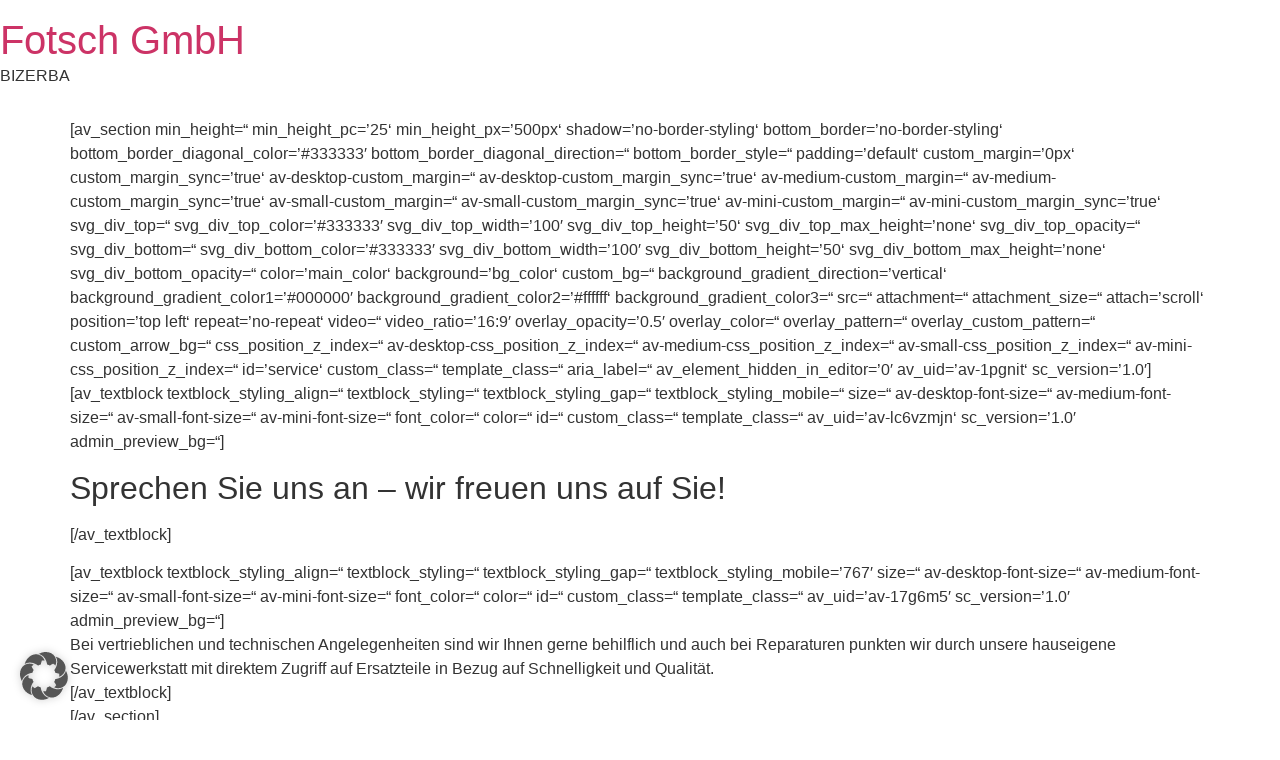

--- FILE ---
content_type: text/html; charset=UTF-8
request_url: https://fotsch-gmbh.de/kontakt/
body_size: 11540
content:
<!doctype html>
<html lang="de">
<head>
	<meta charset="UTF-8">
	<meta name="viewport" content="width=device-width, initial-scale=1">
	<link rel="profile" href="https://gmpg.org/xfn/11">
	<meta name='robots' content='index, follow, max-image-preview:large, max-snippet:-1, max-video-preview:-1' />
	<style>img:is([sizes="auto" i], [sizes^="auto," i]) { contain-intrinsic-size: 3000px 1500px }</style>
	
	<!-- This site is optimized with the Yoast SEO plugin v26.4 - https://yoast.com/wordpress/plugins/seo/ -->
	<title>Kontakt - Fotsch GmbH</title>
	<link rel="canonical" href="https://fotsch-gmbh.de/kontakt/" />
	<meta property="og:locale" content="de_DE" />
	<meta property="og:type" content="article" />
	<meta property="og:title" content="Kontakt - Fotsch GmbH" />
	<meta property="og:description" content="[av_section min_height=&#8220; min_height_pc=&#8217;25&#8216; min_height_px=&#8217;500px&#8216; shadow=&#8217;no-border-styling&#8216; bottom_border=&#8217;no-border-styling&#8216; bottom_border_diagonal_color=&#8217;#333333&#8242; bottom_border_diagonal_direction=&#8220; bottom_border_style=&#8220; padding=&#8217;default&#8216; custom_margin=&#8217;0px&#8216; custom_margin_sync=&#8217;true&#8216; av-desktop-custom_margin=&#8220; av-desktop-custom_margin_sync=&#8217;true&#8216; av-medium-custom_margin=&#8220; av-medium-custom_margin_sync=&#8217;true&#8216; av-small-custom_margin=&#8220; av-small-custom_margin_sync=&#8217;true&#8216; av-mini-custom_margin=&#8220; av-mini-custom_margin_sync=&#8217;true&#8216; svg_div_top=&#8220; svg_div_top_color=&#8217;#333333&#8242; svg_div_top_width=&#8217;100&#8242; svg_div_top_height=&#8217;50&#8216; svg_div_top_max_height=&#8217;none&#8216; svg_div_top_opacity=&#8220; svg_div_bottom=&#8220; svg_div_bottom_color=&#8217;#333333&#8242; svg_div_bottom_width=&#8217;100&#8242; svg_div_bottom_height=&#8217;50&#8216; svg_div_bottom_max_height=&#8217;none&#8216; svg_div_bottom_opacity=&#8220; color=&#8217;main_color&#8216; background=&#8217;bg_color&#8216; custom_bg=&#8220; background_gradient_direction=&#8217;vertical&#8216; background_gradient_color1=&#8217;#000000&#8242; background_gradient_color2=&#8217;#ffffff&#8216; background_gradient_color3=&#8220; src=&#8220; attachment=&#8220; attachment_size=&#8220; attach=&#8217;scroll&#8216; position=&#8217;top left&#8216; repeat=&#8217;no-repeat&#8216; video=&#8220; video_ratio=&#8217;16:9&#8242; overlay_opacity=&#8217;0.5&#8242; overlay_color=&#8220; overlay_pattern=&#8220; overlay_custom_pattern=&#8220; custom_arrow_bg=&#8220; css_position_z_index=&#8220; av-desktop-css_position_z_index=&#8220; [&hellip;]" />
	<meta property="og:url" content="https://fotsch-gmbh.de/kontakt/" />
	<meta property="og:site_name" content="Fotsch GmbH" />
	<meta property="article:modified_time" content="2025-03-24T15:24:39+00:00" />
	<meta property="og:image" content="https://fotsch-gmbh.de/wp-content/uploads/2022/12/mfotsch-180x180.jpg" />
	<meta name="twitter:card" content="summary_large_image" />
	<meta name="twitter:label1" content="Geschätzte Lesezeit" />
	<meta name="twitter:data1" content="3 Minuten" />
	<script type="application/ld+json" class="yoast-schema-graph">{"@context":"https://schema.org","@graph":[{"@type":"WebPage","@id":"https://fotsch-gmbh.de/kontakt/","url":"https://fotsch-gmbh.de/kontakt/","name":"Kontakt - Fotsch GmbH","isPartOf":{"@id":"https://fotsch-gmbh.de/#website"},"primaryImageOfPage":{"@id":"https://fotsch-gmbh.de/kontakt/#primaryimage"},"image":{"@id":"https://fotsch-gmbh.de/kontakt/#primaryimage"},"thumbnailUrl":"https://fotsch-gmbh.de/wp-content/uploads/2022/12/mfotsch-180x180.jpg","datePublished":"2022-12-27T23:56:14+00:00","dateModified":"2025-03-24T15:24:39+00:00","breadcrumb":{"@id":"https://fotsch-gmbh.de/kontakt/#breadcrumb"},"inLanguage":"de","potentialAction":[{"@type":"ReadAction","target":["https://fotsch-gmbh.de/kontakt/"]}]},{"@type":"ImageObject","inLanguage":"de","@id":"https://fotsch-gmbh.de/kontakt/#primaryimage","url":"https://fotsch-gmbh.de/wp-content/uploads/2022/12/mfotsch-180x180.jpg","contentUrl":"https://fotsch-gmbh.de/wp-content/uploads/2022/12/mfotsch-180x180.jpg"},{"@type":"BreadcrumbList","@id":"https://fotsch-gmbh.de/kontakt/#breadcrumb","itemListElement":[{"@type":"ListItem","position":1,"name":"Startseite","item":"https://fotsch-gmbh.de/"},{"@type":"ListItem","position":2,"name":"Kontakt"}]},{"@type":"WebSite","@id":"https://fotsch-gmbh.de/#website","url":"https://fotsch-gmbh.de/","name":"Fotsch GmbH - BIZERBA","description":"BIZERBA","publisher":{"@id":"https://fotsch-gmbh.de/#organization"},"potentialAction":[{"@type":"SearchAction","target":{"@type":"EntryPoint","urlTemplate":"https://fotsch-gmbh.de/?s={search_term_string}"},"query-input":{"@type":"PropertyValueSpecification","valueRequired":true,"valueName":"search_term_string"}}],"inLanguage":"de"},{"@type":"Organization","@id":"https://fotsch-gmbh.de/#organization","name":"Fotsch GmbH - BIZERBA","url":"https://fotsch-gmbh.de/","logo":{"@type":"ImageObject","inLanguage":"de","@id":"https://fotsch-gmbh.de/#/schema/logo/image/","url":"https://fotsch-gmbh.de/wp-content/uploads/2022/12/fotsch-gmbh-logo.png","contentUrl":"https://fotsch-gmbh.de/wp-content/uploads/2022/12/fotsch-gmbh-logo.png","width":237,"height":127,"caption":"Fotsch GmbH - BIZERBA"},"image":{"@id":"https://fotsch-gmbh.de/#/schema/logo/image/"}}]}</script>
	<!-- / Yoast SEO plugin. -->


<link rel="alternate" type="application/rss+xml" title="Fotsch GmbH &raquo; Feed" href="https://fotsch-gmbh.de/feed/" />
<link rel="alternate" type="application/rss+xml" title="Fotsch GmbH &raquo; Kommentar-Feed" href="https://fotsch-gmbh.de/comments/feed/" />
<script>
window._wpemojiSettings = {"baseUrl":"https:\/\/s.w.org\/images\/core\/emoji\/16.0.1\/72x72\/","ext":".png","svgUrl":"https:\/\/s.w.org\/images\/core\/emoji\/16.0.1\/svg\/","svgExt":".svg","source":{"concatemoji":"https:\/\/fotsch-gmbh.de\/wp-includes\/js\/wp-emoji-release.min.js?ver=2dc876997aa6dedf72da10853d764c46"}};
/*! This file is auto-generated */
!function(s,n){var o,i,e;function c(e){try{var t={supportTests:e,timestamp:(new Date).valueOf()};sessionStorage.setItem(o,JSON.stringify(t))}catch(e){}}function p(e,t,n){e.clearRect(0,0,e.canvas.width,e.canvas.height),e.fillText(t,0,0);var t=new Uint32Array(e.getImageData(0,0,e.canvas.width,e.canvas.height).data),a=(e.clearRect(0,0,e.canvas.width,e.canvas.height),e.fillText(n,0,0),new Uint32Array(e.getImageData(0,0,e.canvas.width,e.canvas.height).data));return t.every(function(e,t){return e===a[t]})}function u(e,t){e.clearRect(0,0,e.canvas.width,e.canvas.height),e.fillText(t,0,0);for(var n=e.getImageData(16,16,1,1),a=0;a<n.data.length;a++)if(0!==n.data[a])return!1;return!0}function f(e,t,n,a){switch(t){case"flag":return n(e,"\ud83c\udff3\ufe0f\u200d\u26a7\ufe0f","\ud83c\udff3\ufe0f\u200b\u26a7\ufe0f")?!1:!n(e,"\ud83c\udde8\ud83c\uddf6","\ud83c\udde8\u200b\ud83c\uddf6")&&!n(e,"\ud83c\udff4\udb40\udc67\udb40\udc62\udb40\udc65\udb40\udc6e\udb40\udc67\udb40\udc7f","\ud83c\udff4\u200b\udb40\udc67\u200b\udb40\udc62\u200b\udb40\udc65\u200b\udb40\udc6e\u200b\udb40\udc67\u200b\udb40\udc7f");case"emoji":return!a(e,"\ud83e\udedf")}return!1}function g(e,t,n,a){var r="undefined"!=typeof WorkerGlobalScope&&self instanceof WorkerGlobalScope?new OffscreenCanvas(300,150):s.createElement("canvas"),o=r.getContext("2d",{willReadFrequently:!0}),i=(o.textBaseline="top",o.font="600 32px Arial",{});return e.forEach(function(e){i[e]=t(o,e,n,a)}),i}function t(e){var t=s.createElement("script");t.src=e,t.defer=!0,s.head.appendChild(t)}"undefined"!=typeof Promise&&(o="wpEmojiSettingsSupports",i=["flag","emoji"],n.supports={everything:!0,everythingExceptFlag:!0},e=new Promise(function(e){s.addEventListener("DOMContentLoaded",e,{once:!0})}),new Promise(function(t){var n=function(){try{var e=JSON.parse(sessionStorage.getItem(o));if("object"==typeof e&&"number"==typeof e.timestamp&&(new Date).valueOf()<e.timestamp+604800&&"object"==typeof e.supportTests)return e.supportTests}catch(e){}return null}();if(!n){if("undefined"!=typeof Worker&&"undefined"!=typeof OffscreenCanvas&&"undefined"!=typeof URL&&URL.createObjectURL&&"undefined"!=typeof Blob)try{var e="postMessage("+g.toString()+"("+[JSON.stringify(i),f.toString(),p.toString(),u.toString()].join(",")+"));",a=new Blob([e],{type:"text/javascript"}),r=new Worker(URL.createObjectURL(a),{name:"wpTestEmojiSupports"});return void(r.onmessage=function(e){c(n=e.data),r.terminate(),t(n)})}catch(e){}c(n=g(i,f,p,u))}t(n)}).then(function(e){for(var t in e)n.supports[t]=e[t],n.supports.everything=n.supports.everything&&n.supports[t],"flag"!==t&&(n.supports.everythingExceptFlag=n.supports.everythingExceptFlag&&n.supports[t]);n.supports.everythingExceptFlag=n.supports.everythingExceptFlag&&!n.supports.flag,n.DOMReady=!1,n.readyCallback=function(){n.DOMReady=!0}}).then(function(){return e}).then(function(){var e;n.supports.everything||(n.readyCallback(),(e=n.source||{}).concatemoji?t(e.concatemoji):e.wpemoji&&e.twemoji&&(t(e.twemoji),t(e.wpemoji)))}))}((window,document),window._wpemojiSettings);
</script>
<style id='wp-emoji-styles-inline-css'>

	img.wp-smiley, img.emoji {
		display: inline !important;
		border: none !important;
		box-shadow: none !important;
		height: 1em !important;
		width: 1em !important;
		margin: 0 0.07em !important;
		vertical-align: -0.1em !important;
		background: none !important;
		padding: 0 !important;
	}
</style>
<link rel='stylesheet' id='wp-block-library-css' href='https://fotsch-gmbh.de/wp-includes/css/dist/block-library/style.min.css?ver=2dc876997aa6dedf72da10853d764c46' media='all' />
<style id='global-styles-inline-css'>
:root{--wp--preset--aspect-ratio--square: 1;--wp--preset--aspect-ratio--4-3: 4/3;--wp--preset--aspect-ratio--3-4: 3/4;--wp--preset--aspect-ratio--3-2: 3/2;--wp--preset--aspect-ratio--2-3: 2/3;--wp--preset--aspect-ratio--16-9: 16/9;--wp--preset--aspect-ratio--9-16: 9/16;--wp--preset--color--black: #000000;--wp--preset--color--cyan-bluish-gray: #abb8c3;--wp--preset--color--white: #ffffff;--wp--preset--color--pale-pink: #f78da7;--wp--preset--color--vivid-red: #cf2e2e;--wp--preset--color--luminous-vivid-orange: #ff6900;--wp--preset--color--luminous-vivid-amber: #fcb900;--wp--preset--color--light-green-cyan: #7bdcb5;--wp--preset--color--vivid-green-cyan: #00d084;--wp--preset--color--pale-cyan-blue: #8ed1fc;--wp--preset--color--vivid-cyan-blue: #0693e3;--wp--preset--color--vivid-purple: #9b51e0;--wp--preset--gradient--vivid-cyan-blue-to-vivid-purple: linear-gradient(135deg,rgba(6,147,227,1) 0%,rgb(155,81,224) 100%);--wp--preset--gradient--light-green-cyan-to-vivid-green-cyan: linear-gradient(135deg,rgb(122,220,180) 0%,rgb(0,208,130) 100%);--wp--preset--gradient--luminous-vivid-amber-to-luminous-vivid-orange: linear-gradient(135deg,rgba(252,185,0,1) 0%,rgba(255,105,0,1) 100%);--wp--preset--gradient--luminous-vivid-orange-to-vivid-red: linear-gradient(135deg,rgba(255,105,0,1) 0%,rgb(207,46,46) 100%);--wp--preset--gradient--very-light-gray-to-cyan-bluish-gray: linear-gradient(135deg,rgb(238,238,238) 0%,rgb(169,184,195) 100%);--wp--preset--gradient--cool-to-warm-spectrum: linear-gradient(135deg,rgb(74,234,220) 0%,rgb(151,120,209) 20%,rgb(207,42,186) 40%,rgb(238,44,130) 60%,rgb(251,105,98) 80%,rgb(254,248,76) 100%);--wp--preset--gradient--blush-light-purple: linear-gradient(135deg,rgb(255,206,236) 0%,rgb(152,150,240) 100%);--wp--preset--gradient--blush-bordeaux: linear-gradient(135deg,rgb(254,205,165) 0%,rgb(254,45,45) 50%,rgb(107,0,62) 100%);--wp--preset--gradient--luminous-dusk: linear-gradient(135deg,rgb(255,203,112) 0%,rgb(199,81,192) 50%,rgb(65,88,208) 100%);--wp--preset--gradient--pale-ocean: linear-gradient(135deg,rgb(255,245,203) 0%,rgb(182,227,212) 50%,rgb(51,167,181) 100%);--wp--preset--gradient--electric-grass: linear-gradient(135deg,rgb(202,248,128) 0%,rgb(113,206,126) 100%);--wp--preset--gradient--midnight: linear-gradient(135deg,rgb(2,3,129) 0%,rgb(40,116,252) 100%);--wp--preset--font-size--small: 13px;--wp--preset--font-size--medium: 20px;--wp--preset--font-size--large: 36px;--wp--preset--font-size--x-large: 42px;--wp--preset--spacing--20: 0.44rem;--wp--preset--spacing--30: 0.67rem;--wp--preset--spacing--40: 1rem;--wp--preset--spacing--50: 1.5rem;--wp--preset--spacing--60: 2.25rem;--wp--preset--spacing--70: 3.38rem;--wp--preset--spacing--80: 5.06rem;--wp--preset--shadow--natural: 6px 6px 9px rgba(0, 0, 0, 0.2);--wp--preset--shadow--deep: 12px 12px 50px rgba(0, 0, 0, 0.4);--wp--preset--shadow--sharp: 6px 6px 0px rgba(0, 0, 0, 0.2);--wp--preset--shadow--outlined: 6px 6px 0px -3px rgba(255, 255, 255, 1), 6px 6px rgba(0, 0, 0, 1);--wp--preset--shadow--crisp: 6px 6px 0px rgba(0, 0, 0, 1);}:root { --wp--style--global--content-size: 800px;--wp--style--global--wide-size: 1200px; }:where(body) { margin: 0; }.wp-site-blocks > .alignleft { float: left; margin-right: 2em; }.wp-site-blocks > .alignright { float: right; margin-left: 2em; }.wp-site-blocks > .aligncenter { justify-content: center; margin-left: auto; margin-right: auto; }:where(.wp-site-blocks) > * { margin-block-start: 24px; margin-block-end: 0; }:where(.wp-site-blocks) > :first-child { margin-block-start: 0; }:where(.wp-site-blocks) > :last-child { margin-block-end: 0; }:root { --wp--style--block-gap: 24px; }:root :where(.is-layout-flow) > :first-child{margin-block-start: 0;}:root :where(.is-layout-flow) > :last-child{margin-block-end: 0;}:root :where(.is-layout-flow) > *{margin-block-start: 24px;margin-block-end: 0;}:root :where(.is-layout-constrained) > :first-child{margin-block-start: 0;}:root :where(.is-layout-constrained) > :last-child{margin-block-end: 0;}:root :where(.is-layout-constrained) > *{margin-block-start: 24px;margin-block-end: 0;}:root :where(.is-layout-flex){gap: 24px;}:root :where(.is-layout-grid){gap: 24px;}.is-layout-flow > .alignleft{float: left;margin-inline-start: 0;margin-inline-end: 2em;}.is-layout-flow > .alignright{float: right;margin-inline-start: 2em;margin-inline-end: 0;}.is-layout-flow > .aligncenter{margin-left: auto !important;margin-right: auto !important;}.is-layout-constrained > .alignleft{float: left;margin-inline-start: 0;margin-inline-end: 2em;}.is-layout-constrained > .alignright{float: right;margin-inline-start: 2em;margin-inline-end: 0;}.is-layout-constrained > .aligncenter{margin-left: auto !important;margin-right: auto !important;}.is-layout-constrained > :where(:not(.alignleft):not(.alignright):not(.alignfull)){max-width: var(--wp--style--global--content-size);margin-left: auto !important;margin-right: auto !important;}.is-layout-constrained > .alignwide{max-width: var(--wp--style--global--wide-size);}body .is-layout-flex{display: flex;}.is-layout-flex{flex-wrap: wrap;align-items: center;}.is-layout-flex > :is(*, div){margin: 0;}body .is-layout-grid{display: grid;}.is-layout-grid > :is(*, div){margin: 0;}body{padding-top: 0px;padding-right: 0px;padding-bottom: 0px;padding-left: 0px;}a:where(:not(.wp-element-button)){text-decoration: underline;}:root :where(.wp-element-button, .wp-block-button__link){background-color: #32373c;border-width: 0;color: #fff;font-family: inherit;font-size: inherit;line-height: inherit;padding: calc(0.667em + 2px) calc(1.333em + 2px);text-decoration: none;}.has-black-color{color: var(--wp--preset--color--black) !important;}.has-cyan-bluish-gray-color{color: var(--wp--preset--color--cyan-bluish-gray) !important;}.has-white-color{color: var(--wp--preset--color--white) !important;}.has-pale-pink-color{color: var(--wp--preset--color--pale-pink) !important;}.has-vivid-red-color{color: var(--wp--preset--color--vivid-red) !important;}.has-luminous-vivid-orange-color{color: var(--wp--preset--color--luminous-vivid-orange) !important;}.has-luminous-vivid-amber-color{color: var(--wp--preset--color--luminous-vivid-amber) !important;}.has-light-green-cyan-color{color: var(--wp--preset--color--light-green-cyan) !important;}.has-vivid-green-cyan-color{color: var(--wp--preset--color--vivid-green-cyan) !important;}.has-pale-cyan-blue-color{color: var(--wp--preset--color--pale-cyan-blue) !important;}.has-vivid-cyan-blue-color{color: var(--wp--preset--color--vivid-cyan-blue) !important;}.has-vivid-purple-color{color: var(--wp--preset--color--vivid-purple) !important;}.has-black-background-color{background-color: var(--wp--preset--color--black) !important;}.has-cyan-bluish-gray-background-color{background-color: var(--wp--preset--color--cyan-bluish-gray) !important;}.has-white-background-color{background-color: var(--wp--preset--color--white) !important;}.has-pale-pink-background-color{background-color: var(--wp--preset--color--pale-pink) !important;}.has-vivid-red-background-color{background-color: var(--wp--preset--color--vivid-red) !important;}.has-luminous-vivid-orange-background-color{background-color: var(--wp--preset--color--luminous-vivid-orange) !important;}.has-luminous-vivid-amber-background-color{background-color: var(--wp--preset--color--luminous-vivid-amber) !important;}.has-light-green-cyan-background-color{background-color: var(--wp--preset--color--light-green-cyan) !important;}.has-vivid-green-cyan-background-color{background-color: var(--wp--preset--color--vivid-green-cyan) !important;}.has-pale-cyan-blue-background-color{background-color: var(--wp--preset--color--pale-cyan-blue) !important;}.has-vivid-cyan-blue-background-color{background-color: var(--wp--preset--color--vivid-cyan-blue) !important;}.has-vivid-purple-background-color{background-color: var(--wp--preset--color--vivid-purple) !important;}.has-black-border-color{border-color: var(--wp--preset--color--black) !important;}.has-cyan-bluish-gray-border-color{border-color: var(--wp--preset--color--cyan-bluish-gray) !important;}.has-white-border-color{border-color: var(--wp--preset--color--white) !important;}.has-pale-pink-border-color{border-color: var(--wp--preset--color--pale-pink) !important;}.has-vivid-red-border-color{border-color: var(--wp--preset--color--vivid-red) !important;}.has-luminous-vivid-orange-border-color{border-color: var(--wp--preset--color--luminous-vivid-orange) !important;}.has-luminous-vivid-amber-border-color{border-color: var(--wp--preset--color--luminous-vivid-amber) !important;}.has-light-green-cyan-border-color{border-color: var(--wp--preset--color--light-green-cyan) !important;}.has-vivid-green-cyan-border-color{border-color: var(--wp--preset--color--vivid-green-cyan) !important;}.has-pale-cyan-blue-border-color{border-color: var(--wp--preset--color--pale-cyan-blue) !important;}.has-vivid-cyan-blue-border-color{border-color: var(--wp--preset--color--vivid-cyan-blue) !important;}.has-vivid-purple-border-color{border-color: var(--wp--preset--color--vivid-purple) !important;}.has-vivid-cyan-blue-to-vivid-purple-gradient-background{background: var(--wp--preset--gradient--vivid-cyan-blue-to-vivid-purple) !important;}.has-light-green-cyan-to-vivid-green-cyan-gradient-background{background: var(--wp--preset--gradient--light-green-cyan-to-vivid-green-cyan) !important;}.has-luminous-vivid-amber-to-luminous-vivid-orange-gradient-background{background: var(--wp--preset--gradient--luminous-vivid-amber-to-luminous-vivid-orange) !important;}.has-luminous-vivid-orange-to-vivid-red-gradient-background{background: var(--wp--preset--gradient--luminous-vivid-orange-to-vivid-red) !important;}.has-very-light-gray-to-cyan-bluish-gray-gradient-background{background: var(--wp--preset--gradient--very-light-gray-to-cyan-bluish-gray) !important;}.has-cool-to-warm-spectrum-gradient-background{background: var(--wp--preset--gradient--cool-to-warm-spectrum) !important;}.has-blush-light-purple-gradient-background{background: var(--wp--preset--gradient--blush-light-purple) !important;}.has-blush-bordeaux-gradient-background{background: var(--wp--preset--gradient--blush-bordeaux) !important;}.has-luminous-dusk-gradient-background{background: var(--wp--preset--gradient--luminous-dusk) !important;}.has-pale-ocean-gradient-background{background: var(--wp--preset--gradient--pale-ocean) !important;}.has-electric-grass-gradient-background{background: var(--wp--preset--gradient--electric-grass) !important;}.has-midnight-gradient-background{background: var(--wp--preset--gradient--midnight) !important;}.has-small-font-size{font-size: var(--wp--preset--font-size--small) !important;}.has-medium-font-size{font-size: var(--wp--preset--font-size--medium) !important;}.has-large-font-size{font-size: var(--wp--preset--font-size--large) !important;}.has-x-large-font-size{font-size: var(--wp--preset--font-size--x-large) !important;}
:root :where(.wp-block-pullquote){font-size: 1.5em;line-height: 1.6;}
</style>
<link rel='stylesheet' id='tp-product-description-in-loop-for-woocommerce-css' href='https://fotsch-gmbh.de/wp-content/plugins/tp-product-description-in-loop-for-woocommerce/public/css/tp-product-description-in-loop-for-woocommerce-public.css?ver=3.0.5' media='all' />
<link rel='stylesheet' id='woocommerce-layout-css' href='https://fotsch-gmbh.de/wp-content/plugins/woocommerce/assets/css/woocommerce-layout.css?ver=10.3.7' media='all' />
<link rel='stylesheet' id='woocommerce-smallscreen-css' href='https://fotsch-gmbh.de/wp-content/plugins/woocommerce/assets/css/woocommerce-smallscreen.css?ver=10.3.7' media='only screen and (max-width: 768px)' />
<link rel='stylesheet' id='woocommerce-general-css' href='https://fotsch-gmbh.de/wp-content/plugins/woocommerce/assets/css/woocommerce.css?ver=10.3.7' media='all' />
<style id='woocommerce-inline-inline-css'>
.woocommerce form .form-row .required { visibility: visible; }
</style>
<link rel='stylesheet' id='brands-styles-css' href='https://fotsch-gmbh.de/wp-content/plugins/woocommerce/assets/css/brands.css?ver=10.3.7' media='all' />
<link rel='stylesheet' id='hello-biz-css' href='https://fotsch-gmbh.de/wp-content/themes/hello-biz/assets/css/theme.css?ver=1.2.0' media='all' />
<link rel='stylesheet' id='hello-biz-header-footer-css' href='https://fotsch-gmbh.de/wp-content/themes/hello-biz/assets/css/header-footer.css?ver=1.2.0' media='all' />
<link rel='stylesheet' id='borlabs-cookie-custom-css' href='https://fotsch-gmbh.de/wp-content/cache/borlabs-cookie/1/borlabs-cookie-1-de.css?ver=3.3.23-113' media='all' />
<link rel='stylesheet' id='woocommerce-gzd-layout-css' href='https://fotsch-gmbh.de/wp-content/plugins/woocommerce-germanized/build/static/layout-styles.css?ver=3.20.4' media='all' />
<style id='woocommerce-gzd-layout-inline-css'>
.woocommerce-checkout .shop_table { background-color: #eeeeee; } .product p.deposit-packaging-type { font-size: 1.25em !important; } p.woocommerce-shipping-destination { display: none; }
                .wc-gzd-nutri-score-value-a {
                    background: url(https://fotsch-gmbh.de/wp-content/plugins/woocommerce-germanized/assets/images/nutri-score-a.svg) no-repeat;
                }
                .wc-gzd-nutri-score-value-b {
                    background: url(https://fotsch-gmbh.de/wp-content/plugins/woocommerce-germanized/assets/images/nutri-score-b.svg) no-repeat;
                }
                .wc-gzd-nutri-score-value-c {
                    background: url(https://fotsch-gmbh.de/wp-content/plugins/woocommerce-germanized/assets/images/nutri-score-c.svg) no-repeat;
                }
                .wc-gzd-nutri-score-value-d {
                    background: url(https://fotsch-gmbh.de/wp-content/plugins/woocommerce-germanized/assets/images/nutri-score-d.svg) no-repeat;
                }
                .wc-gzd-nutri-score-value-e {
                    background: url(https://fotsch-gmbh.de/wp-content/plugins/woocommerce-germanized/assets/images/nutri-score-e.svg) no-repeat;
                }
            
</style>
<script src="https://fotsch-gmbh.de/wp-includes/js/jquery/jquery.min.js?ver=3.7.1" id="jquery-core-js"></script>
<script src="https://fotsch-gmbh.de/wp-includes/js/jquery/jquery-migrate.min.js?ver=3.4.1" id="jquery-migrate-js"></script>
<script src="https://fotsch-gmbh.de/wp-content/plugins/tp-product-description-in-loop-for-woocommerce/public/js/tp-product-description-in-loop-for-woocommerce-public.js?ver=3.0.5" id="tp-product-description-in-loop-for-woocommerce-js"></script>
<script src="https://fotsch-gmbh.de/wp-content/plugins/woocommerce/assets/js/jquery-blockui/jquery.blockUI.min.js?ver=2.7.0-wc.10.3.7" id="wc-jquery-blockui-js" defer data-wp-strategy="defer"></script>
<script id="wc-add-to-cart-js-extra">
var wc_add_to_cart_params = {"ajax_url":"\/wp-admin\/admin-ajax.php","wc_ajax_url":"\/?wc-ajax=%%endpoint%%","i18n_view_cart":"Warenkorb anzeigen","cart_url":"https:\/\/fotsch-gmbh.de\/warenkorb\/","is_cart":"","cart_redirect_after_add":"no"};
</script>
<script src="https://fotsch-gmbh.de/wp-content/plugins/woocommerce/assets/js/frontend/add-to-cart.min.js?ver=10.3.7" id="wc-add-to-cart-js" defer data-wp-strategy="defer"></script>
<script src="https://fotsch-gmbh.de/wp-content/plugins/woocommerce/assets/js/js-cookie/js.cookie.min.js?ver=2.1.4-wc.10.3.7" id="wc-js-cookie-js" defer data-wp-strategy="defer"></script>
<script id="woocommerce-js-extra">
var woocommerce_params = {"ajax_url":"\/wp-admin\/admin-ajax.php","wc_ajax_url":"\/?wc-ajax=%%endpoint%%","i18n_password_show":"Passwort anzeigen","i18n_password_hide":"Passwort ausblenden"};
</script>
<script src="https://fotsch-gmbh.de/wp-content/plugins/woocommerce/assets/js/frontend/woocommerce.min.js?ver=10.3.7" id="woocommerce-js" defer data-wp-strategy="defer"></script>
<script data-no-optimize="1" data-no-minify="1" data-cfasync="false" src="https://fotsch-gmbh.de/wp-content/cache/borlabs-cookie/1/borlabs-cookie-config-de.json.js?ver=3.3.23-62" id="borlabs-cookie-config-js"></script>
<link rel="https://api.w.org/" href="https://fotsch-gmbh.de/wp-json/" /><link rel="alternate" title="JSON" type="application/json" href="https://fotsch-gmbh.de/wp-json/wp/v2/pages/557" /><link rel="EditURI" type="application/rsd+xml" title="RSD" href="https://fotsch-gmbh.de/xmlrpc.php?rsd" />
<link rel="alternate" title="oEmbed (JSON)" type="application/json+oembed" href="https://fotsch-gmbh.de/wp-json/oembed/1.0/embed?url=https%3A%2F%2Ffotsch-gmbh.de%2Fkontakt%2F" />
<link rel="alternate" title="oEmbed (XML)" type="text/xml+oembed" href="https://fotsch-gmbh.de/wp-json/oembed/1.0/embed?url=https%3A%2F%2Ffotsch-gmbh.de%2Fkontakt%2F&#038;format=xml" />
	<noscript><style>.woocommerce-product-gallery{ opacity: 1 !important; }</style></noscript>
	<link rel="icon" href="https://fotsch-gmbh.de/wp-content/uploads/2022/12/cropped-favi-32x32.png" sizes="32x32" />
<link rel="icon" href="https://fotsch-gmbh.de/wp-content/uploads/2022/12/cropped-favi-192x192.png" sizes="192x192" />
<link rel="apple-touch-icon" href="https://fotsch-gmbh.de/wp-content/uploads/2022/12/cropped-favi-180x180.png" />
<meta name="msapplication-TileImage" content="https://fotsch-gmbh.de/wp-content/uploads/2022/12/cropped-favi-270x270.png" />
</head>
<body data-rsssl=1 class="wp-singular page-template-default page page-id-557 wp-theme-hello-biz theme-hello-biz woocommerce-no-js ehbiz-default">


<a class="skip-link screen-reader-text" href="#content">Skip to content</a>


<header id="site-header" class="site-header">

	<div class="site-branding">
					<div class="site-title">
				<a href="https://fotsch-gmbh.de/" title="Home" rel="home">
					Fotsch GmbH				</a>
			</div>
						<p class="site-description">
				BIZERBA			</p>
						</div>

	</header>

<main id="content" class="site-main post-557 page type-page status-publish hentry">

	
	<div class="page-content">
		<p>[av_section min_height=&#8220; min_height_pc=&#8217;25&#8216; min_height_px=&#8217;500px&#8216; shadow=&#8217;no-border-styling&#8216; bottom_border=&#8217;no-border-styling&#8216; bottom_border_diagonal_color=&#8217;#333333&#8242; bottom_border_diagonal_direction=&#8220; bottom_border_style=&#8220; padding=&#8217;default&#8216; custom_margin=&#8217;0px&#8216; custom_margin_sync=&#8217;true&#8216; av-desktop-custom_margin=&#8220; av-desktop-custom_margin_sync=&#8217;true&#8216; av-medium-custom_margin=&#8220; av-medium-custom_margin_sync=&#8217;true&#8216; av-small-custom_margin=&#8220; av-small-custom_margin_sync=&#8217;true&#8216; av-mini-custom_margin=&#8220; av-mini-custom_margin_sync=&#8217;true&#8216; svg_div_top=&#8220; svg_div_top_color=&#8217;#333333&#8242; svg_div_top_width=&#8217;100&#8242; svg_div_top_height=&#8217;50&#8216; svg_div_top_max_height=&#8217;none&#8216; svg_div_top_opacity=&#8220; svg_div_bottom=&#8220; svg_div_bottom_color=&#8217;#333333&#8242; svg_div_bottom_width=&#8217;100&#8242; svg_div_bottom_height=&#8217;50&#8216; svg_div_bottom_max_height=&#8217;none&#8216; svg_div_bottom_opacity=&#8220; color=&#8217;main_color&#8216; background=&#8217;bg_color&#8216; custom_bg=&#8220; background_gradient_direction=&#8217;vertical&#8216; background_gradient_color1=&#8217;#000000&#8242; background_gradient_color2=&#8217;#ffffff&#8216; background_gradient_color3=&#8220; src=&#8220; attachment=&#8220; attachment_size=&#8220; attach=&#8217;scroll&#8216; position=&#8217;top left&#8216; repeat=&#8217;no-repeat&#8216; video=&#8220; video_ratio=&#8217;16:9&#8242; overlay_opacity=&#8217;0.5&#8242; overlay_color=&#8220; overlay_pattern=&#8220; overlay_custom_pattern=&#8220; custom_arrow_bg=&#8220; css_position_z_index=&#8220; av-desktop-css_position_z_index=&#8220; av-medium-css_position_z_index=&#8220; av-small-css_position_z_index=&#8220; av-mini-css_position_z_index=&#8220; id=&#8217;service&#8216; custom_class=&#8220; template_class=&#8220; aria_label=&#8220; av_element_hidden_in_editor=&#8217;0&#8242; av_uid=&#8217;av-1pgnit&#8216; sc_version=&#8217;1.0&#8242;]<br />
[av_textblock textblock_styling_align=&#8220; textblock_styling=&#8220; textblock_styling_gap=&#8220; textblock_styling_mobile=&#8220; size=&#8220; av-desktop-font-size=&#8220; av-medium-font-size=&#8220; av-small-font-size=&#8220; av-mini-font-size=&#8220; font_color=&#8220; color=&#8220; id=&#8220; custom_class=&#8220; template_class=&#8220; av_uid=&#8217;av-lc6vzmjn&#8216; sc_version=&#8217;1.0&#8242; admin_preview_bg=&#8220;]</p>
<h2>Sprechen Sie uns an – wir freuen uns auf Sie!</h2>
<p>[/av_textblock]</p>
<p>[av_textblock textblock_styling_align=&#8220; textblock_styling=&#8220; textblock_styling_gap=&#8220; textblock_styling_mobile=&#8217;767&#8242; size=&#8220; av-desktop-font-size=&#8220; av-medium-font-size=&#8220; av-small-font-size=&#8220; av-mini-font-size=&#8220; font_color=&#8220; color=&#8220; id=&#8220; custom_class=&#8220; template_class=&#8220; av_uid=&#8217;av-17g6m5&#8242; sc_version=&#8217;1.0&#8242; admin_preview_bg=&#8220;]<br />
Bei vertrieblichen und technischen Angelegenheiten sind wir Ihnen gerne behilflich und auch bei Reparaturen punkten wir durch unsere hauseigene Servicewerkstatt mit direktem Zugriff auf Ersatzteile in Bezug auf Schnelligkeit und Qualität.<br />
[/av_textblock]<br />
[/av_section]</p>
<p>[av_section min_height=&#8220; min_height_pc=&#8217;25&#8216; min_height_px=&#8217;500px&#8216; shadow=&#8217;no-border-styling&#8216; bottom_border=&#8217;no-border-styling&#8216; bottom_border_diagonal_color=&#8217;#333333&#8242; bottom_border_diagonal_direction=&#8220; bottom_border_style=&#8220; padding=&#8217;default&#8216; custom_margin=&#8217;0px&#8216; custom_margin_sync=&#8217;true&#8216; av-desktop-custom_margin=&#8220; av-desktop-custom_margin_sync=&#8217;true&#8216; av-medium-custom_margin=&#8220; av-medium-custom_margin_sync=&#8217;true&#8216; av-small-custom_margin=&#8220; av-small-custom_margin_sync=&#8217;true&#8216; av-mini-custom_margin=&#8220; av-mini-custom_margin_sync=&#8217;true&#8216; svg_div_top=&#8220; svg_div_top_color=&#8217;#333333&#8242; svg_div_top_width=&#8217;100&#8242; svg_div_top_height=&#8217;50&#8216; svg_div_top_max_height=&#8217;none&#8216; svg_div_top_opacity=&#8220; svg_div_bottom=&#8220; svg_div_bottom_color=&#8217;#333333&#8242; svg_div_bottom_width=&#8217;100&#8242; svg_div_bottom_height=&#8217;50&#8216; svg_div_bottom_max_height=&#8217;none&#8216; svg_div_bottom_opacity=&#8220; color=&#8217;header_color&#8216; background=&#8217;bg_color&#8216; custom_bg=&#8220; background_gradient_direction=&#8217;vertical&#8216; background_gradient_color1=&#8217;#000000&#8242; background_gradient_color2=&#8217;#ffffff&#8216; background_gradient_color3=&#8220; src=&#8220; attachment=&#8220; attachment_size=&#8220; attach=&#8217;scroll&#8216; position=&#8217;top left&#8216; repeat=&#8217;no-repeat&#8216; video=&#8220; video_ratio=&#8217;16:9&#8242; overlay_opacity=&#8217;0.5&#8242; overlay_color=&#8220; overlay_pattern=&#8220; overlay_custom_pattern=&#8220; custom_arrow_bg=&#8220; css_position_z_index=&#8220; av-desktop-css_position_z_index=&#8220; av-medium-css_position_z_index=&#8220; av-small-css_position_z_index=&#8220; av-mini-css_position_z_index=&#8220; id=&#8217;service&#8216; custom_class=&#8220; template_class=&#8220; aria_label=&#8220; av_element_hidden_in_editor=&#8217;0&#8242; av_uid=&#8217;av-lc7dqith&#8216; sc_version=&#8217;1.0&#8242;]<br />
[av_textblock textblock_styling_align=&#8220; textblock_styling=&#8220; textblock_styling_gap=&#8220; textblock_styling_mobile=&#8217;767&#8242; size=&#8220; av-desktop-font-size=&#8220; av-medium-font-size=&#8220; av-small-font-size=&#8220; av-mini-font-size=&#8220; font_color=&#8220; color=&#8220; id=&#8220; custom_class=&#8220; template_class=&#8220; av_uid=&#8217;av-lc7dq3dc&#8216; sc_version=&#8217;1.0&#8242; admin_preview_bg=&#8220;]<br />
<strong>Ihre Ansprechpartner.<br />
</strong>Sie möchten sich informieren oder ein unverbindliches Beratungsgespräch* vereinbaren?<strong><br />
</strong><br />
[/av_textblock]</p>
<p>[av_one_half first min_height=&#8220; vertical_alignment=&#8217;av-align-top&#8216; space=&#8217;2&#8242; row_boxshadow_width=&#8217;10&#8216; row_boxshadow_color=&#8220; margin=&#8217;0px&#8216; margin_sync=&#8217;true&#8216; av-desktop-margin=&#8220; av-desktop-margin_sync=&#8217;true&#8216; av-medium-margin=&#8220; av-medium-margin_sync=&#8217;true&#8216; av-small-margin=&#8220; av-small-margin_sync=&#8217;true&#8216; av-mini-margin=&#8220; av-mini-margin_sync=&#8217;true&#8216; mobile_breaking=&#8220; mobile_column_order=&#8220; border=&#8220; border_style=&#8217;solid&#8216; border_color=&#8220; radius=&#8220; radius_sync=&#8217;true&#8216; min_col_height=&#8220; padding=&#8220; padding_sync=&#8217;true&#8216; av-desktop-padding=&#8220; av-desktop-padding_sync=&#8217;true&#8216; av-medium-padding=&#8220; av-medium-padding_sync=&#8217;true&#8216; av-small-padding=&#8220; av-small-padding_sync=&#8217;true&#8216; av-mini-padding=&#8220; av-mini-padding_sync=&#8217;true&#8216; svg_div_top=&#8220; svg_div_top_color=&#8217;#333333&#8242; svg_div_top_width=&#8217;100&#8242; svg_div_top_height=&#8217;50&#8216; svg_div_top_max_height=&#8217;none&#8216; svg_div_top_opacity=&#8220; svg_div_bottom=&#8220; svg_div_bottom_color=&#8217;#333333&#8242; svg_div_bottom_width=&#8217;100&#8242; svg_div_bottom_height=&#8217;50&#8216; svg_div_bottom_max_height=&#8217;none&#8216; svg_div_bottom_opacity=&#8220; column_boxshadow_width=&#8217;10&#8216; column_boxshadow_color=&#8220; background=&#8217;bg_color&#8216; background_color=&#8220; background_gradient_direction=&#8217;vertical&#8216; background_gradient_color1=&#8217;#000000&#8242; background_gradient_color2=&#8217;#ffffff&#8216; background_gradient_color3=&#8220; src=&#8220; attachment=&#8220; attachment_size=&#8220; background_position=&#8217;top left&#8216; background_repeat=&#8217;no-repeat&#8216; highlight_size=&#8217;1.1&#8242; animation=&#8220; animation_duration=&#8220; animation_custom_bg_color=&#8220; animation_z_index_curtain=&#8217;100&#8242; parallax_parallax=&#8220; parallax_parallax_speed=&#8220; av-desktop-parallax_parallax=&#8220; av-desktop-parallax_parallax_speed=&#8220; av-medium-parallax_parallax=&#8220; av-medium-parallax_parallax_speed=&#8220; av-small-parallax_parallax=&#8220; av-small-parallax_parallax_speed=&#8220; av-mini-parallax_parallax=&#8220; av-mini-parallax_parallax_speed=&#8220; css_position=&#8220; css_position_location=&#8216;,,,&#8216; css_position_z_index=&#8220; av-desktop-css_position=&#8220; av-desktop-css_position_location=&#8216;,,,&#8216; av-desktop-css_position_z_index=&#8220; av-medium-css_position=&#8220; av-medium-css_position_location=&#8216;,,,&#8216; av-medium-css_position_z_index=&#8220; av-small-css_position=&#8220; av-small-css_position_location=&#8216;,,,&#8216; av-small-css_position_z_index=&#8220; av-mini-css_position=&#8220; av-mini-css_position_location=&#8216;,,,&#8216; av-mini-css_position_z_index=&#8220; link=&#8220; linktarget=&#8220; link_hover=&#8220; title_attr=&#8220; alt_attr=&#8220; mobile_display=&#8220; mobile_col_pos=&#8217;0&#8242; id=&#8220; custom_class=&#8220; template_class=&#8220; aria_label=&#8220; av_uid=&#8217;av-11q7hp&#8216; sc_version=&#8217;1.0&#8242;]</p>
<p>[av_textblock textblock_styling_align=&#8220; textblock_styling=&#8220; textblock_styling_gap=&#8220; textblock_styling_mobile=&#8220; size=&#8220; av-desktop-font-size=&#8220; av-medium-font-size=&#8220; av-small-font-size=&#8220; av-mini-font-size=&#8220; font_color=&#8220; color=&#8220; id=&#8220; custom_class=&#8220; template_class=&#8220; av_uid=&#8217;av-zex19&#8242; sc_version=&#8217;1.0&#8242; admin_preview_bg=&#8220;]</p>
<h5><img decoding="async" class="serviceicon alignleft wp-image-572 size-square" src="https://fotsch-gmbh.de/wp-content/uploads/2022/12/mfotsch-180x180.jpg" alt="" width="180" height="180" srcset="https://fotsch-gmbh.de/wp-content/uploads/2022/12/mfotsch-180x180.jpg 180w, https://fotsch-gmbh.de/wp-content/uploads/2022/12/mfotsch-300x300.jpg 300w, https://fotsch-gmbh.de/wp-content/uploads/2022/12/mfotsch-100x100.jpg 100w, https://fotsch-gmbh.de/wp-content/uploads/2022/12/mfotsch-80x80.jpg 80w, https://fotsch-gmbh.de/wp-content/uploads/2022/12/mfotsch-36x36.jpg 36w, https://fotsch-gmbh.de/wp-content/uploads/2022/12/mfotsch-120x120.jpg 120w" sizes="(max-width: 180px) 100vw, 180px" />Geschäftsführer</h5>
<h2>Markus Fotsch</h2>
<p><strong>Ihr erster Ansprechpartner</strong><br />
Vertrieb, Technik und Administration</p>
<p>0 160. 847 21 09<br />
[/av_textblock]</p>
<p>[av_textblock textblock_styling_align=&#8220; textblock_styling=&#8220; textblock_styling_gap=&#8220; textblock_styling_mobile=&#8220; size=&#8220; av-desktop-font-size=&#8220; av-medium-font-size=&#8220; av-small-font-size=&#8220; av-mini-font-size=&#8220; font_color=&#8220; color=&#8220; id=&#8220; custom_class=&#8220; template_class=&#8220; av_uid=&#8217;av-pypcl&#8216; sc_version=&#8217;1.0&#8242; admin_preview_bg=&#8220;]</p>
<h5><img decoding="async" class="serviceicon alignleft wp-image-581 size-square" src="https://fotsch-gmbh.de/wp-content/uploads/2022/12/shamann-180x180.jpg" alt="" width="180" height="180" srcset="https://fotsch-gmbh.de/wp-content/uploads/2022/12/shamann-180x180.jpg 180w, https://fotsch-gmbh.de/wp-content/uploads/2022/12/shamann-300x300.jpg 300w, https://fotsch-gmbh.de/wp-content/uploads/2022/12/shamann-100x100.jpg 100w, https://fotsch-gmbh.de/wp-content/uploads/2022/12/shamann-80x80.jpg 80w, https://fotsch-gmbh.de/wp-content/uploads/2022/12/shamann-36x36.jpg 36w, https://fotsch-gmbh.de/wp-content/uploads/2022/12/shamann-120x120.jpg 120w" sizes="(max-width: 180px) 100vw, 180px" /><br />
Bürofachkraft</h5>
<h2>Stefanie Hamann</h2>
<p>Bürozeiten Mo. &#8211; Fr. 08:00 – 12:00</p>
<p>0 72 45. 916 72 47<br />
[/av_textblock]</p>
<p>[av_textblock fold_type=&#8220; fold_height=&#8220; fold_more=&#8217;Weiterlesen&#8216; fold_less=&#8217;Read less&#8216; fold_text_style=&#8220; fold_btn_align=&#8220; textblock_styling_align=&#8220; textblock_styling=&#8220; textblock_styling_gap=&#8220; textblock_styling_mobile=&#8220; size=&#8220; av-desktop-font-size=&#8220; av-medium-font-size=&#8220; av-small-font-size=&#8220; av-mini-font-size=&#8220; font_color=&#8220; color=&#8220; fold_overlay_color=&#8220; fold_text_color=&#8220; fold_btn_color=&#8217;theme-color&#8216; fold_btn_bg_color=&#8220; fold_btn_font_color=&#8220; size-btn-text=&#8220; av-desktop-font-size-btn-text=&#8220; av-medium-font-size-btn-text=&#8220; av-small-font-size-btn-text=&#8220; av-mini-font-size-btn-text=&#8220; fold_timer=&#8220; z_index_fold=&#8220; id=&#8220; custom_class=&#8220; template_class=&#8220; av_uid=&#8217;av-m0tf31ke&#8216; sc_version=&#8217;1.0&#8242; admin_preview_bg=&#8220;]</p>
<h5><img decoding="async" class="size-square wp-image-1949 alignleft" src="https://fotsch-gmbh.de/wp-content/uploads/2024/09/ngabert-180x180.webp" alt="" width="180" height="180" srcset="https://fotsch-gmbh.de/wp-content/uploads/2024/09/ngabert-180x180.webp 180w, https://fotsch-gmbh.de/wp-content/uploads/2024/09/ngabert-80x80.webp 80w, https://fotsch-gmbh.de/wp-content/uploads/2024/09/ngabert-36x36.webp 36w, https://fotsch-gmbh.de/wp-content/uploads/2024/09/ngabert-120x120.webp 120w, https://fotsch-gmbh.de/wp-content/uploads/2024/09/ngabert-300x300.webp 300w, https://fotsch-gmbh.de/wp-content/uploads/2024/09/ngabert-100x100.webp 100w" sizes="(max-width: 180px) 100vw, 180px" /><br />
Büro</h5>
<h2>Nadine Gabert</h2>
<h2></h2>
<p>Bürozeiten Mo. &#8211; Fr. 08:00 – 12:00</p>
<p>0 72 45. 916 72 47<br />
[/av_textblock]</p>
<p>[/av_one_half][av_one_half min_height=&#8220; vertical_alignment=&#8217;av-align-top&#8216; space=&#8217;2&#8242; row_boxshadow_width=&#8217;10&#8216; row_boxshadow_color=&#8220; margin=&#8217;0px&#8216; margin_sync=&#8217;true&#8216; av-desktop-margin=&#8220; av-desktop-margin_sync=&#8217;true&#8216; av-medium-margin=&#8220; av-medium-margin_sync=&#8217;true&#8216; av-small-margin=&#8220; av-small-margin_sync=&#8217;true&#8216; av-mini-margin=&#8220; av-mini-margin_sync=&#8217;true&#8216; mobile_breaking=&#8220; mobile_column_order=&#8220; border=&#8220; border_style=&#8217;solid&#8216; border_color=&#8220; radius=&#8220; radius_sync=&#8217;true&#8216; min_col_height=&#8220; padding=&#8220; padding_sync=&#8217;true&#8216; av-desktop-padding=&#8220; av-desktop-padding_sync=&#8217;true&#8216; av-medium-padding=&#8220; av-medium-padding_sync=&#8217;true&#8216; av-small-padding=&#8220; av-small-padding_sync=&#8217;true&#8216; av-mini-padding=&#8220; av-mini-padding_sync=&#8217;true&#8216; svg_div_top=&#8220; svg_div_top_color=&#8217;#333333&#8242; svg_div_top_width=&#8217;100&#8242; svg_div_top_height=&#8217;50&#8216; svg_div_top_max_height=&#8217;none&#8216; svg_div_top_opacity=&#8220; svg_div_bottom=&#8220; svg_div_bottom_color=&#8217;#333333&#8242; svg_div_bottom_width=&#8217;100&#8242; svg_div_bottom_height=&#8217;50&#8216; svg_div_bottom_max_height=&#8217;none&#8216; svg_div_bottom_opacity=&#8220; column_boxshadow_width=&#8217;10&#8216; column_boxshadow_color=&#8220; background=&#8217;bg_color&#8216; background_color=&#8220; background_gradient_direction=&#8217;vertical&#8216; background_gradient_color1=&#8217;#000000&#8242; background_gradient_color2=&#8217;#ffffff&#8216; background_gradient_color3=&#8220; src=&#8220; attachment=&#8220; attachment_size=&#8220; background_position=&#8217;top left&#8216; background_repeat=&#8217;no-repeat&#8216; highlight_size=&#8217;1.1&#8242; animation=&#8220; animation_duration=&#8220; animation_custom_bg_color=&#8220; animation_z_index_curtain=&#8217;100&#8242; parallax_parallax=&#8220; parallax_parallax_speed=&#8220; av-desktop-parallax_parallax=&#8220; av-desktop-parallax_parallax_speed=&#8220; av-medium-parallax_parallax=&#8220; av-medium-parallax_parallax_speed=&#8220; av-small-parallax_parallax=&#8220; av-small-parallax_parallax_speed=&#8220; av-mini-parallax_parallax=&#8220; av-mini-parallax_parallax_speed=&#8220; css_position=&#8220; css_position_location=&#8216;,,,&#8216; css_position_z_index=&#8220; av-desktop-css_position=&#8220; av-desktop-css_position_location=&#8216;,,,&#8216; av-desktop-css_position_z_index=&#8220; av-medium-css_position=&#8220; av-medium-css_position_location=&#8216;,,,&#8216; av-medium-css_position_z_index=&#8220; av-small-css_position=&#8220; av-small-css_position_location=&#8216;,,,&#8216; av-small-css_position_z_index=&#8220; av-mini-css_position=&#8220; av-mini-css_position_location=&#8216;,,,&#8216; av-mini-css_position_z_index=&#8220; link=&#8220; linktarget=&#8220; link_hover=&#8220; title_attr=&#8220; alt_attr=&#8220; mobile_display=&#8220; mobile_col_pos=&#8217;0&#8242; id=&#8220; custom_class=&#8220; template_class=&#8220; aria_label=&#8220; av_uid=&#8217;av-now4t&#8216; sc_version=&#8217;1.0&#8242;]</p>
<p>[av_textblock textblock_styling_align=&#8220; textblock_styling=&#8220; textblock_styling_gap=&#8220; textblock_styling_mobile=&#8220; size=&#8220; av-desktop-font-size=&#8220; av-medium-font-size=&#8220; av-small-font-size=&#8220; av-mini-font-size=&#8220; font_color=&#8220; color=&#8220; id=&#8220; custom_class=&#8220; template_class=&#8220; av_uid=&#8217;av-70eul&#8216; sc_version=&#8217;1.0&#8242; admin_preview_bg=&#8220;]</p>
<h5><img loading="lazy" decoding="async" class="serviceicon alignleft wp-image-582 size-square" src="https://fotsch-gmbh.de/wp-content/uploads/2022/12/pbentz-180x180.jpg" alt="" width="180" height="180" srcset="https://fotsch-gmbh.de/wp-content/uploads/2022/12/pbentz-180x180.jpg 180w, https://fotsch-gmbh.de/wp-content/uploads/2022/12/pbentz-300x300.jpg 300w, https://fotsch-gmbh.de/wp-content/uploads/2022/12/pbentz-100x100.jpg 100w, https://fotsch-gmbh.de/wp-content/uploads/2022/12/pbentz-80x80.jpg 80w, https://fotsch-gmbh.de/wp-content/uploads/2022/12/pbentz-36x36.jpg 36w, https://fotsch-gmbh.de/wp-content/uploads/2022/12/pbentz-120x120.jpg 120w" sizes="auto, (max-width: 180px) 100vw, 180px" />Vertrieb &amp; Systemanfragen</h5>
<h2>Pascal Bentz</h2>
<p>Vertriebsunterstützung, System und Softwarefragen</p>
<p>0 160. 124 32 77<br />
[/av_textblock]</p>
<p>[av_textblock textblock_styling_align=&#8220; textblock_styling=&#8220; textblock_styling_gap=&#8220; textblock_styling_mobile=&#8220; size=&#8220; av-desktop-font-size=&#8220; av-medium-font-size=&#8220; av-small-font-size=&#8220; av-mini-font-size=&#8220; font_color=&#8220; color=&#8220; id=&#8220; custom_class=&#8220; template_class=&#8220; av_uid=&#8217;av-axmyd&#8216; sc_version=&#8217;1.0&#8242; admin_preview_bg=&#8220;]</p>
<h5><img loading="lazy" decoding="async" class="serviceicon alignleft wp-image-580 size-square" src="https://fotsch-gmbh.de/wp-content/uploads/2022/12/pbarth-180x180.jpg" alt="" width="180" height="180" srcset="https://fotsch-gmbh.de/wp-content/uploads/2022/12/pbarth-180x180.jpg 180w, https://fotsch-gmbh.de/wp-content/uploads/2022/12/pbarth-300x300.jpg 300w, https://fotsch-gmbh.de/wp-content/uploads/2022/12/pbarth-100x100.jpg 100w, https://fotsch-gmbh.de/wp-content/uploads/2022/12/pbarth-80x80.jpg 80w, https://fotsch-gmbh.de/wp-content/uploads/2022/12/pbarth-36x36.jpg 36w, https://fotsch-gmbh.de/wp-content/uploads/2022/12/pbarth-120x120.jpg 120w" sizes="auto, (max-width: 180px) 100vw, 180px" />Servicetechniker</h5>
<h2>Peter Barth</h2>
<p>Reparatur und Technik</p>
<p>0 151. 650 650 25<br />
[/av_textblock]</p>
<p>[av_textblock fold_type=&#8220; fold_height=&#8220; fold_more=&#8217;Weiterlesen&#8216; fold_less=&#8217;Read less&#8216; fold_text_style=&#8220; fold_btn_align=&#8220; textblock_styling_align=&#8220; textblock_styling=&#8220; textblock_styling_gap=&#8220; textblock_styling_mobile=&#8220; size=&#8220; av-desktop-font-size=&#8220; av-medium-font-size=&#8220; av-small-font-size=&#8220; av-mini-font-size=&#8220; font_color=&#8220; color=&#8220; fold_overlay_color=&#8220; fold_text_color=&#8220; fold_btn_color=&#8217;theme-color&#8216; fold_btn_bg_color=&#8220; fold_btn_font_color=&#8220; size-btn-text=&#8220; av-desktop-font-size-btn-text=&#8220; av-medium-font-size-btn-text=&#8220; av-small-font-size-btn-text=&#8220; av-mini-font-size-btn-text=&#8220; fold_timer=&#8220; z_index_fold=&#8220; id=&#8220; custom_class=&#8220; template_class=&#8220; av_uid=&#8217;av-1h0lx&#8216; sc_version=&#8217;1.0&#8242; admin_preview_bg=&#8220;]</p>
<h5><img loading="lazy" decoding="async" class="serviceicon wp-image-2003 size-square alignleft" src="https://fotsch-gmbh.de/wp-content/uploads/2024/11/crank-180x180.jpg" alt="" width="180" height="180" srcset="https://fotsch-gmbh.de/wp-content/uploads/2024/11/crank-180x180.jpg 180w, https://fotsch-gmbh.de/wp-content/uploads/2024/11/crank-80x80.jpg 80w, https://fotsch-gmbh.de/wp-content/uploads/2024/11/crank-36x36.jpg 36w, https://fotsch-gmbh.de/wp-content/uploads/2024/11/crank-120x120.jpg 120w, https://fotsch-gmbh.de/wp-content/uploads/2024/11/crank-300x300.jpg 300w, https://fotsch-gmbh.de/wp-content/uploads/2024/11/crank-100x100.jpg 100w" sizes="auto, (max-width: 180px) 100vw, 180px" />Service</h5>
<h2>Christoph Rank</h2>
<p>Reparatur und Technik<br />
[/av_textblock]</p>
<p>[av_textblock fold_type=&#8220; fold_height=&#8220; fold_more=&#8217;Weiterlesen&#8216; fold_less=&#8217;Read less&#8216; fold_text_style=&#8220; fold_btn_align=&#8220; textblock_styling_align=&#8220; textblock_styling=&#8220; textblock_styling_gap=&#8220; textblock_styling_mobile=&#8220; size=&#8220; av-desktop-font-size=&#8220; av-medium-font-size=&#8220; av-small-font-size=&#8220; av-mini-font-size=&#8220; font_color=&#8220; color=&#8220; fold_overlay_color=&#8220; fold_text_color=&#8220; fold_btn_color=&#8217;theme-color&#8216; fold_btn_bg_color=&#8220; fold_btn_font_color=&#8220; size-btn-text=&#8220; av-desktop-font-size-btn-text=&#8220; av-medium-font-size-btn-text=&#8220; av-small-font-size-btn-text=&#8220; av-mini-font-size-btn-text=&#8220; fold_timer=&#8220; z_index_fold=&#8220; id=&#8220; custom_class=&#8220; template_class=&#8220; av_uid=&#8217;av-m0tf1cvm&#8216; sc_version=&#8217;1.0&#8242; admin_preview_bg=&#8220;]</p>
<h5><img loading="lazy" decoding="async" class="size-square wp-image-1948 alignleft" src="https://fotsch-gmbh.de/wp-content/uploads/2024/09/astolz-180x180.webp" alt="" width="180" height="180" srcset="https://fotsch-gmbh.de/wp-content/uploads/2024/09/astolz-180x180.webp 180w, https://fotsch-gmbh.de/wp-content/uploads/2024/09/astolz-80x80.webp 80w, https://fotsch-gmbh.de/wp-content/uploads/2024/09/astolz-36x36.webp 36w, https://fotsch-gmbh.de/wp-content/uploads/2024/09/astolz-120x120.webp 120w, https://fotsch-gmbh.de/wp-content/uploads/2024/09/astolz-300x300.webp 300w, https://fotsch-gmbh.de/wp-content/uploads/2024/09/astolz-100x100.webp 100w" sizes="auto, (max-width: 180px) 100vw, 180px" />Hol- und Bringservice</h5>
<h2>Andreas Stolz</h2>
<p>[/av_textblock]</p>
<p>[/av_one_half][av_hr class=&#8217;default&#8216; icon_select=&#8217;yes&#8216; icon=&#8217;ue808&#8242; position=&#8217;center&#8216; shadow=&#8217;no-shadow&#8216; height=&#8217;50&#8216; custom_border=&#8217;av-border-thin&#8216; custom_width=&#8217;50px&#8216; custom_margin_top=&#8217;30px&#8216; custom_margin_bottom=&#8217;30px&#8216; custom_border_color=&#8220; custom_icon_color=&#8220; av-desktop-hide=&#8220; av-medium-hide=&#8220; av-small-hide=&#8220; av-mini-hide=&#8220; id=&#8220; custom_class=&#8220; template_class=&#8220; av_uid=&#8217;av-8ipbp&#8216; sc_version=&#8217;1.0&#8242;]</p>
<p>[av_textblock textblock_styling_align=&#8220; textblock_styling=&#8220; textblock_styling_gap=&#8220; textblock_styling_mobile=&#8217;767&#8242; size=&#8220; av-desktop-font-size=&#8220; av-medium-font-size=&#8220; av-small-font-size=&#8220; av-mini-font-size=&#8220; font_color=&#8220; color=&#8220; id=&#8220; custom_class=&#8220; template_class=&#8220; av_uid=&#8217;av-lc7m08tr&#8216; sc_version=&#8217;1.0&#8242; admin_preview_bg=&#8220;]<br />
*<strong> </strong>Beratungstermine sind bei uns generell auch nach Ladenschluss möglich.<br />
[/av_textblock]<br />
[/av_section]</p>
<p>[av_section min_height=&#8220; min_height_pc=&#8217;25&#8216; min_height_px=&#8217;500px&#8216; shadow=&#8217;no-border-styling&#8216; bottom_border=&#8217;no-border-styling&#8216; bottom_border_diagonal_color=&#8217;#333333&#8242; bottom_border_diagonal_direction=&#8220; bottom_border_style=&#8220; padding=&#8217;default&#8216; custom_margin=&#8217;0px&#8216; custom_margin_sync=&#8217;true&#8216; av-desktop-custom_margin=&#8220; av-desktop-custom_margin_sync=&#8217;true&#8216; av-medium-custom_margin=&#8220; av-medium-custom_margin_sync=&#8217;true&#8216; av-small-custom_margin=&#8220; av-small-custom_margin_sync=&#8217;true&#8216; av-mini-custom_margin=&#8220; av-mini-custom_margin_sync=&#8217;true&#8216; svg_div_top=&#8220; svg_div_top_color=&#8217;#333333&#8242; svg_div_top_width=&#8217;100&#8242; svg_div_top_height=&#8217;50&#8216; svg_div_top_max_height=&#8217;none&#8216; svg_div_top_opacity=&#8220; svg_div_bottom=&#8220; svg_div_bottom_color=&#8217;#333333&#8242; svg_div_bottom_width=&#8217;100&#8242; svg_div_bottom_height=&#8217;50&#8216; svg_div_bottom_max_height=&#8217;none&#8216; svg_div_bottom_opacity=&#8220; color=&#8217;main_color&#8216; background=&#8217;bg_color&#8216; custom_bg=&#8220; background_gradient_direction=&#8217;vertical&#8216; background_gradient_color1=&#8217;#000000&#8242; background_gradient_color2=&#8217;#ffffff&#8216; background_gradient_color3=&#8220; src=&#8220; attachment=&#8220; attachment_size=&#8220; attach=&#8217;scroll&#8216; position=&#8217;top left&#8216; repeat=&#8217;no-repeat&#8216; video=&#8220; video_ratio=&#8217;16:9&#8242; overlay_opacity=&#8217;0.5&#8242; overlay_color=&#8220; overlay_pattern=&#8220; overlay_custom_pattern=&#8220; custom_arrow_bg=&#8220; css_position_z_index=&#8220; av-desktop-css_position_z_index=&#8220; av-medium-css_position_z_index=&#8220; av-small-css_position_z_index=&#8220; av-mini-css_position_z_index=&#8220; id=&#8217;service&#8216; custom_class=&#8220; template_class=&#8220; aria_label=&#8220; av_element_hidden_in_editor=&#8217;0&#8242; av_uid=&#8217;av-lc7d3p9v&#8216; sc_version=&#8217;1.0&#8242;]</p>
<p>[av_textblock textblock_styling_align=&#8220; textblock_styling=&#8220; textblock_styling_gap=&#8220; textblock_styling_mobile=&#8220; size=&#8220; av-desktop-font-size=&#8220; av-medium-font-size=&#8220; av-small-font-size=&#8220; av-mini-font-size=&#8220; font_color=&#8220; color=&#8220; id=&#8220; custom_class=&#8220; template_class=&#8220; av_uid=&#8217;av-bedkt&#8216; sc_version=&#8217;1.0&#8242; admin_preview_bg=&#8220;]<br />
<strong>Schreiben Sie uns.<br />
</strong>Hinterlassen Sie uns an dieser Stelle Ihre Nachricht und wir werden uns schnellstmöglich auf gewünschtem Wege bei Ihnen rückmelden.<strong><br />
</strong><br />
[/av_textblock]</p>
<p>[av_one_half first min_height=&#8220; vertical_alignment=&#8217;av-align-top&#8216; space=&#8217;2&#8242; row_boxshadow_width=&#8217;10&#8216; row_boxshadow_color=&#8220; margin=&#8217;0px&#8216; margin_sync=&#8217;true&#8216; av-desktop-margin=&#8220; av-desktop-margin_sync=&#8217;true&#8216; av-medium-margin=&#8220; av-medium-margin_sync=&#8217;true&#8216; av-small-margin=&#8220; av-small-margin_sync=&#8217;true&#8216; av-mini-margin=&#8220; av-mini-margin_sync=&#8217;true&#8216; mobile_breaking=&#8220; mobile_column_order=&#8220; border=&#8220; border_style=&#8217;solid&#8216; border_color=&#8220; radius=&#8220; radius_sync=&#8217;true&#8216; min_col_height=&#8220; padding=&#8220; padding_sync=&#8217;true&#8216; av-desktop-padding=&#8220; av-desktop-padding_sync=&#8217;true&#8216; av-medium-padding=&#8220; av-medium-padding_sync=&#8217;true&#8216; av-small-padding=&#8220; av-small-padding_sync=&#8217;true&#8216; av-mini-padding=&#8220; av-mini-padding_sync=&#8217;true&#8216; svg_div_top=&#8220; svg_div_top_color=&#8217;#333333&#8242; svg_div_top_width=&#8217;100&#8242; svg_div_top_height=&#8217;50&#8216; svg_div_top_max_height=&#8217;none&#8216; svg_div_top_opacity=&#8220; svg_div_bottom=&#8220; svg_div_bottom_color=&#8217;#333333&#8242; svg_div_bottom_width=&#8217;100&#8242; svg_div_bottom_height=&#8217;50&#8216; svg_div_bottom_max_height=&#8217;none&#8216; svg_div_bottom_opacity=&#8220; column_boxshadow_width=&#8217;10&#8216; column_boxshadow_color=&#8220; background=&#8217;bg_color&#8216; background_color=&#8220; background_gradient_direction=&#8217;vertical&#8216; background_gradient_color1=&#8217;#000000&#8242; background_gradient_color2=&#8217;#ffffff&#8216; background_gradient_color3=&#8220; src=&#8220; attachment=&#8220; attachment_size=&#8220; background_position=&#8217;top left&#8216; background_repeat=&#8217;no-repeat&#8216; highlight_size=&#8217;1.1&#8242; animation=&#8220; animation_duration=&#8220; animation_custom_bg_color=&#8220; animation_z_index_curtain=&#8217;100&#8242; parallax_parallax=&#8220; parallax_parallax_speed=&#8220; av-desktop-parallax_parallax=&#8220; av-desktop-parallax_parallax_speed=&#8220; av-medium-parallax_parallax=&#8220; av-medium-parallax_parallax_speed=&#8220; av-small-parallax_parallax=&#8220; av-small-parallax_parallax_speed=&#8220; av-mini-parallax_parallax=&#8220; av-mini-parallax_parallax_speed=&#8220; css_position=&#8220; css_position_location=&#8216;,,,&#8216; css_position_z_index=&#8220; av-desktop-css_position=&#8220; av-desktop-css_position_location=&#8216;,,,&#8216; av-desktop-css_position_z_index=&#8220; av-medium-css_position=&#8220; av-medium-css_position_location=&#8216;,,,&#8216; av-medium-css_position_z_index=&#8220; av-small-css_position=&#8220; av-small-css_position_location=&#8216;,,,&#8216; av-small-css_position_z_index=&#8220; av-mini-css_position=&#8220; av-mini-css_position_location=&#8216;,,,&#8216; av-mini-css_position_z_index=&#8220; link=&#8220; linktarget=&#8220; link_hover=&#8220; title_attr=&#8220; alt_attr=&#8220; mobile_display=&#8220; mobile_col_pos=&#8217;0&#8242; id=&#8220; custom_class=&#8220; template_class=&#8220; aria_label=&#8220; av_uid=&#8217;av-1cyp7x&#8216; sc_version=&#8217;1.0&#8242;]</p>
<p>[av_contact title=&#8220; button=&#8217;Senden&#8216; on_send=&#8220; sent=&#8217;Ihre Nachricht wurde versendet!&#8216; link=&#8217;manually,http://&#8216; with_errors=&#8220; captcha=&#8220; captcha_theme=&#8217;light&#8216; captcha_size=&#8217;normal&#8216; captcha_score=&#8217;0.5&#8242; email=&#8217;info@fotsch-gmbh.de, kontakt@q76.de&#8216; from_email=&#8220; subject=&#8217;Kontaktanfrage &#8211; Fotsch-GmbH &#8211; Kontakt&#8216; autoresponder_email=&#8220; autoresponder_reply_to=&#8220; autoresponder_subject=&#8220; autorespond=&#8220; autorespond_after=&#8220; hide_labels=&#8217;aviaTBhide_labels&#8216; form_align=&#8220; color=&#8220; heading_tag=&#8220; heading_class=&#8220; alb_description=&#8220; id=&#8220; custom_class=&#8220; template_class=&#8220; aria_label=&#8220; av_uid=&#8217;av-188a6t&#8216; sc_version=&#8217;1.0&#8242; admin_preview_bg=&#8220;]<br />
[av_contact_field label=&#8217;Name&#8216; type=&#8217;text&#8216; check=&#8217;is_empty&#8216; av_uid=&#8217;av-3qcul&#8216; options=&#8220; multi_select=&#8220; av_contact_preselect=&#8220; element_display=&#8220; width=&#8220; headline_tag=&#8217;h3&#8242; sc_version=&#8217;1.0&#8242;][/av_contact_field]<br />
[av_contact_field type=&#8217;text&#8216; label=&#8217;PLZ, Ort&#8216; options=&#8220; check=&#8217;is_empty&#8216; element_display=&#8220; width=&#8220; headline_tag=&#8217;h3&#8242; av_uid=&#8217;av-3qcul-3&#8242; sc_version=&#8217;1.0&#8242; multi_select=&#8220; av_contact_preselect=&#8220;][/av_contact_field]<br />
[av_contact_field label=&#8217;E-Mail&#8216; type=&#8217;text&#8216; check=&#8217;is_email&#8216; av_uid=&#8217;av-ypspp&#8216; options=&#8220; multi_select=&#8220; av_contact_preselect=&#8220; element_display=&#8220; width=&#8220; headline_tag=&#8217;h3&#8242; sc_version=&#8217;1.0&#8242;][/av_contact_field]<br />
[av_contact_field type=&#8217;text&#8216; label=&#8216; Telefon (falls Sie telefonisch kontaktiert werden möchten)&#8216; options=&#8220; check=&#8220; element_display=&#8220; width=&#8220; headline_tag=&#8217;h3&#8242; av_uid=&#8217;av-ypspp-2&#8242; sc_version=&#8217;1.0&#8242; multi_select=&#8220; av_contact_preselect=&#8220;][/av_contact_field]<br />
[av_contact_field type=&#8217;textarea&#8216; label=&#8217;Nachricht&#8216; options=&#8220; check=&#8220; element_display=&#8220; width=&#8220; headline_tag=&#8217;h3&#8242; av_uid=&#8217;av-lyr91&#8242; sc_version=&#8217;1.0&#8242; multi_select=&#8220; av_contact_preselect=&#8220;][/av_contact_field]<br />
[av_contact_field type=&#8217;checkbox&#8216; label=&#8217;Ich habe die Datenschutzerklärung gelesen, bin damit einverstanden und bin älter als 16 Jahre. Ich nehme zur Kenntnis, dass meine Daten lediglich zu Zwecken der Reaktion auf meine Kontaktanfrage erfasst werden.&#8216; options=&#8220; check=&#8217;is_empty&#8216; element_display=&#8220; width=&#8220; headline_tag=&#8217;h3&#8242; av_uid=&#8217;av-lyr91-1&#8242; sc_version=&#8217;1.0&#8242; multi_select=&#8220; av_contact_preselect=&#8220;][/av_contact_field]<br />
[/av_contact]</p>
<p>[/av_one_half][av_one_half min_height=&#8220; vertical_alignment=&#8217;av-align-top&#8216; space=&#8217;2&#8242; row_boxshadow_width=&#8217;10&#8216; row_boxshadow_color=&#8220; margin=&#8217;0px&#8216; margin_sync=&#8217;true&#8216; av-desktop-margin=&#8220; av-desktop-margin_sync=&#8217;true&#8216; av-medium-margin=&#8220; av-medium-margin_sync=&#8217;true&#8216; av-small-margin=&#8220; av-small-margin_sync=&#8217;true&#8216; av-mini-margin=&#8220; av-mini-margin_sync=&#8217;true&#8216; mobile_breaking=&#8220; mobile_column_order=&#8220; border=&#8220; border_style=&#8217;solid&#8216; border_color=&#8220; radius=&#8220; radius_sync=&#8217;true&#8216; min_col_height=&#8220; padding=&#8220; padding_sync=&#8217;true&#8216; av-desktop-padding=&#8220; av-desktop-padding_sync=&#8217;true&#8216; av-medium-padding=&#8220; av-medium-padding_sync=&#8217;true&#8216; av-small-padding=&#8220; av-small-padding_sync=&#8217;true&#8216; av-mini-padding=&#8220; av-mini-padding_sync=&#8217;true&#8216; svg_div_top=&#8220; svg_div_top_color=&#8217;#333333&#8242; svg_div_top_width=&#8217;100&#8242; svg_div_top_height=&#8217;50&#8216; svg_div_top_max_height=&#8217;none&#8216; svg_div_top_opacity=&#8220; svg_div_bottom=&#8220; svg_div_bottom_color=&#8217;#333333&#8242; svg_div_bottom_width=&#8217;100&#8242; svg_div_bottom_height=&#8217;50&#8216; svg_div_bottom_max_height=&#8217;none&#8216; svg_div_bottom_opacity=&#8220; column_boxshadow_width=&#8217;10&#8216; column_boxshadow_color=&#8220; background=&#8217;bg_color&#8216; background_color=&#8220; background_gradient_direction=&#8217;vertical&#8216; background_gradient_color1=&#8217;#000000&#8242; background_gradient_color2=&#8217;#ffffff&#8216; background_gradient_color3=&#8220; src=&#8220; attachment=&#8220; attachment_size=&#8220; background_position=&#8217;top left&#8216; background_repeat=&#8217;no-repeat&#8216; highlight_size=&#8217;1.1&#8242; animation=&#8220; animation_duration=&#8220; animation_custom_bg_color=&#8220; animation_z_index_curtain=&#8217;100&#8242; parallax_parallax=&#8220; parallax_parallax_speed=&#8220; av-desktop-parallax_parallax=&#8220; av-desktop-parallax_parallax_speed=&#8220; av-medium-parallax_parallax=&#8220; av-medium-parallax_parallax_speed=&#8220; av-small-parallax_parallax=&#8220; av-small-parallax_parallax_speed=&#8220; av-mini-parallax_parallax=&#8220; av-mini-parallax_parallax_speed=&#8220; css_position=&#8220; css_position_location=&#8216;,,,&#8216; css_position_z_index=&#8220; av-desktop-css_position=&#8220; av-desktop-css_position_location=&#8216;,,,&#8216; av-desktop-css_position_z_index=&#8220; av-medium-css_position=&#8220; av-medium-css_position_location=&#8216;,,,&#8216; av-medium-css_position_z_index=&#8220; av-small-css_position=&#8220; av-small-css_position_location=&#8216;,,,&#8216; av-small-css_position_z_index=&#8220; av-mini-css_position=&#8220; av-mini-css_position_location=&#8216;,,,&#8216; av-mini-css_position_z_index=&#8220; link=&#8220; linktarget=&#8220; link_hover=&#8220; title_attr=&#8220; alt_attr=&#8220; mobile_display=&#8220; mobile_col_pos=&#8217;0&#8242; id=&#8220; custom_class=&#8220; template_class=&#8220; aria_label=&#8220; av_uid=&#8217;av-h1wql&#8216; sc_version=&#8217;1.0&#8242;]</p>
<p>[av_image src=&#8217;https://fotsch-gmbh.de/wp-content/uploads/2022/12/fotsch-gmbh-anfahrtskizze.png&#8216; attachment=&#8217;558&#8242; attachment_size=&#8217;full&#8216; copyright=&#8220; caption=&#8220; image_size=&#8217;shop_catalog&#8216; styling=&#8220; box_shadow=&#8217;none&#8216; box_shadow_width=&#8217;10&#8216; box_shadow_color=&#8220; align=&#8217;center&#8216; font_size=&#8220; overlay_opacity=&#8217;0.4&#8242; overlay_color=&#8217;#000000&#8242; overlay_text_color=&#8217;#ffffff&#8216; animation=&#8217;no-animation&#8216; animation_duration=&#8220; animation_custom_bg_color=&#8220; animation_z_index_curtain=&#8217;100&#8242; parallax_parallax=&#8220; parallax_parallax_speed=&#8220; av-desktop-parallax_parallax=&#8220; av-desktop-parallax_parallax_speed=&#8220; av-medium-parallax_parallax=&#8220; av-medium-parallax_parallax_speed=&#8220; av-small-parallax_parallax=&#8220; av-small-parallax_parallax_speed=&#8220; av-mini-parallax_parallax=&#8220; av-mini-parallax_parallax_speed=&#8220; hover=&#8220; blur_image=&#8220; grayscale_image=&#8220; fade_image=&#8220; appearance=&#8220; css_position=&#8220; css_position_location=&#8216;,,,&#8216; css_position_z_index=&#8220; av-desktop-css_position=&#8220; av-desktop-css_position_location=&#8216;,,,&#8216; av-desktop-css_position_z_index=&#8220; av-medium-css_position=&#8220; av-medium-css_position_location=&#8216;,,,&#8216; av-medium-css_position_z_index=&#8220; av-small-css_position=&#8220; av-small-css_position_location=&#8216;,,,&#8216; av-small-css_position_z_index=&#8220; av-mini-css_position=&#8220; av-mini-css_position_location=&#8216;,,,&#8216; av-mini-css_position_z_index=&#8220; transform_perspective=&#8220; transform_rotation=&#8216;,,,&#8216; transform_scale=&#8216;,,&#8216; transform_skew=&#8216;,&#8216; transform_translate=&#8216;,,&#8216; av-desktop-transform_perspective=&#8220; av-desktop-transform_rotation=&#8216;,,,&#8216; av-desktop-transform_scale=&#8216;,,&#8216; av-desktop-transform_skew=&#8216;,&#8216; av-desktop-transform_translate=&#8216;,,&#8216; av-medium-transform_perspective=&#8220; av-medium-transform_rotation=&#8216;,,,&#8216; av-medium-transform_scale=&#8216;,,&#8216; av-medium-transform_skew=&#8216;,&#8216; av-medium-transform_translate=&#8216;,,&#8216; av-small-transform_perspective=&#8220; av-small-transform_rotation=&#8216;,,,&#8216; av-small-transform_scale=&#8216;,,&#8216; av-small-transform_skew=&#8216;,&#8216; av-small-transform_translate=&#8216;,,&#8216; av-mini-transform_perspective=&#8220; av-mini-transform_rotation=&#8216;,,,&#8216; av-mini-transform_scale=&#8216;,,&#8216; av-mini-transform_skew=&#8216;,&#8216; av-mini-transform_translate=&#8216;,,&#8216; mask_overlay=&#8220; mask_overlay_shape=&#8217;blob&#8216; mask_overlay_size=&#8217;contain&#8216; mask_overlay_scale=&#8217;100%&#8216; mask_overlay_position=&#8217;center center&#8216; mask_overlay_repeat=&#8217;no-repeat&#8216; mask_overlay_rotate=&#8220; mask_overlay_rad_shape=&#8217;circle&#8216; mask_overlay_rad_position=&#8217;center center&#8216; mask_overlay_opacity1=&#8217;0&#8242; mask_overlay_opacity2=&#8217;1&#8242; mask_overlay_opacity3=&#8220; link=&#8220; target=&#8220; title_attr=&#8220; alt_attr=&#8220; img_scrset=&#8220; lazy_loading=&#8217;disabled&#8216; id=&#8220; custom_class=&#8220; template_class=&#8220; av_element_hidden_in_editor=&#8217;0&#8242; av_uid=&#8217;av-9cawt&#8216; sc_version=&#8217;1.0&#8242; admin_preview_bg=&#8220;][/av_image]</p>
<p>[/av_one_half][/av_section]</p>

		
			</div>

	
</main>

	<footer id="site-footer" class="site-footer">
	</footer>

<script type="speculationrules">
{"prefetch":[{"source":"document","where":{"and":[{"href_matches":"\/*"},{"not":{"href_matches":["\/wp-*.php","\/wp-admin\/*","\/wp-content\/uploads\/*","\/wp-content\/*","\/wp-content\/plugins\/*","\/wp-content\/themes\/hello-biz\/*","\/*\\?(.+)"]}},{"not":{"selector_matches":"a[rel~=\"nofollow\"]"}},{"not":{"selector_matches":".no-prefetch, .no-prefetch a"}}]},"eagerness":"conservative"}]}
</script>
<style>.tppdil_description{
				color: #000000;
				background: none;
				font-size: 16px;
				text-align: left;
				font-weight: normal;
			}.tppdil-tooltip .top, .tppdil-tooltip .right, .tppdil-tooltip .bottom, .tppdil-tooltip .left{
				color: #444444;
				background: #eeeeee;
			}.tppdil-tooltip .top i::after, .tppdil-tooltip .right i::after, .tppdil-tooltip .bottom i::after, .tppdil-tooltip .left i::after{
				background: #eeeeee;
			}</style><script type="module" src="https://fotsch-gmbh.de/wp-content/plugins/borlabs-cookie/assets/javascript/borlabs-cookie.min.js?ver=3.3.23" id="borlabs-cookie-core-js-module" data-cfasync="false" data-no-minify="1" data-no-optimize="1"></script>
<!--googleoff: all--><div data-nosnippet data-borlabs-cookie-consent-required='true' id='BorlabsCookieBox'></div><div id='BorlabsCookieWidget' class='brlbs-cmpnt-container'></div><!--googleon: all-->	<script>
		(function () {
			var c = document.body.className;
			c = c.replace(/woocommerce-no-js/, 'woocommerce-js');
			document.body.className = c;
		})();
	</script>
	<link rel='stylesheet' id='wc-blocks-style-css' href='https://fotsch-gmbh.de/wp-content/plugins/woocommerce/assets/client/blocks/wc-blocks.css?ver=wc-10.3.7' media='all' />
<script src="https://fotsch-gmbh.de/wp-content/plugins/woocommerce/assets/js/sourcebuster/sourcebuster.min.js?ver=10.3.7" id="sourcebuster-js-js"></script>
<script id="wc-order-attribution-js-extra">
var wc_order_attribution = {"params":{"lifetime":1.0e-5,"session":30,"base64":false,"ajaxurl":"https:\/\/fotsch-gmbh.de\/wp-admin\/admin-ajax.php","prefix":"wc_order_attribution_","allowTracking":true},"fields":{"source_type":"current.typ","referrer":"current_add.rf","utm_campaign":"current.cmp","utm_source":"current.src","utm_medium":"current.mdm","utm_content":"current.cnt","utm_id":"current.id","utm_term":"current.trm","utm_source_platform":"current.plt","utm_creative_format":"current.fmt","utm_marketing_tactic":"current.tct","session_entry":"current_add.ep","session_start_time":"current_add.fd","session_pages":"session.pgs","session_count":"udata.vst","user_agent":"udata.uag"}};
</script>
<script id="wc-order-attribution-js-before">
if (typeof wc_order_attribution !== 'undefined' && typeof wc_order_attribution.params !== 'undefined' && typeof wc_order_attribution.params.allowTracking !== 'undefined') {
    const cookies = document.cookie.split('; ');
    let consentWcOrderAttribution = false;
    for (let c of cookies) {
    if (c.startsWith('borlabs-cookie=')) {
            consentWcOrderAttribution = c.includes('%22wc-order-attribution%22');
            break;
        }
    }
    wc_order_attribution.params.allowTracking = consentWcOrderAttribution;
}
</script>
<script src="https://fotsch-gmbh.de/wp-content/plugins/woocommerce/assets/js/frontend/order-attribution.min.js?ver=10.3.7" id="wc-order-attribution-js"></script>

</body>
</html>

<!--
Performance optimized by W3 Total Cache. Learn more: https://www.boldgrid.com/w3-total-cache/

Page Caching using Disk: Enhanced 

Served from: fotsch-gmbh.de @ 2026-01-22 05:41:18 by W3 Total Cache
-->

--- FILE ---
content_type: text/css
request_url: https://fotsch-gmbh.de/wp-content/plugins/tp-product-description-in-loop-for-woocommerce/public/css/tp-product-description-in-loop-for-woocommerce-public.css?ver=3.0.5
body_size: 595
content:
/**
 * All of the CSS for your public-facing functionality should be
 * included in this file.
 */

.tppdil_description{
    color: black;
    font-size: 12px;
    width: 100%;
    display: inline-block;
    margin: 10px 0;
    text-align: center;
}

/* ----------------- Tooltip ----------------- */

/* <div class="tppdil-tooltip">Hover Me to Preview
    <div class="left">
        <h3>Lorem Ipsum</h3>
        <p>Dolor sit amet, consectetur adipiscing elit.</p>
        <i></i>
    </div>
</div> */

.tppdil-tooltip {
    display:inline-block;
    position:relative;
    line-height: 1.5;
}

/* top */
.tppdil-tooltip .top {
    min-width:300px; 
    top:-20px;
    left:50%;
    transform:translate(-50%, -100%);
    padding:10px 20px;
    /* color:#444444;
    background-color:#EEEEEE; */
    font-weight:normal;
    font-size:13px;
    border-radius:8px;
    position:absolute;
    z-index:99999999;
    box-sizing:border-box;
    box-shadow:0 1px 8px rgba(0,0,0,0.5);
    visibility:hidden; opacity:0; transition:opacity 0.8s;
}

.tppdil-tooltip:hover .top {
    visibility:visible; opacity:1;
}

.tppdil-tooltip .top i {
    position:absolute;
    top:100%;
    left:50%;
    margin-left:-12px;
    width:24px;
    height:12px;
    overflow:hidden;
}

.tppdil-tooltip .top i::after {
    content:'';
    position:absolute;
    width:12px;
    height:12px;
    left:50%;
    transform:translate(-50%,-50%) rotate(45deg);
    background-color:#EEEEEE;
    box-shadow:0 1px 8px rgba(0,0,0,0.5);
}

/* right */
.tppdil-tooltip .right {
    min-width:300px; 
    top:50%;
    left:100%;
    margin-left:20px;
    transform:translate(0, -50%);
    padding:10px 20px;
    /* color:#444444;
    background-color:#EEEEEE; */
    font-weight:normal;
    font-size:13px;
    border-radius:8px;
    position:absolute;
    z-index:99999999;
    box-sizing:border-box;
    box-shadow:0 1px 8px rgba(0,0,0,0.5);
    visibility:hidden; opacity:0; transition:opacity 0.8s;
}

.tppdil-tooltip:hover .right {
    visibility:visible; opacity:1;
}

.tppdil-tooltip .right i {
    position:absolute;
    top:50%;
    right:100%;
    margin-top:-12px;
    width:12px;
    height:24px;
    overflow:hidden;
}

.tppdil-tooltip .right i::after {
    content:'';
    position:absolute;
    width:12px;
    height:12px;
    left:0;
    top:50%;
    transform:translate(50%,-50%) rotate(-45deg);
    background-color:#EEEEEE;
    box-shadow:0 1px 8px rgba(0,0,0,0.5);
}

/* bottom */
.tppdil-tooltip .bottom {
    min-width:300px; 
    top:40px;
    left:50%;
    transform:translate(-50%, 0);
    padding:10px 20px;
    /* color:#444444;
    background-color:#EEEEEE; */
    font-weight:normal;
    font-size:13px;
    border-radius:8px;
    position:absolute;
    z-index:99999999;
    box-sizing:border-box;
    box-shadow:0 1px 8px rgba(0,0,0,0.5);
    visibility:hidden; opacity:0; transition:opacity 0.8s;
}

.tppdil-tooltip:hover .bottom {
    visibility:visible; opacity:1;
}

.tppdil-tooltip .bottom i {
    position:absolute;
    bottom:100%;
    left:50%;
    margin-left:-12px;
    width:24px;
    height:12px;
    overflow:hidden;
}

.tppdil-tooltip .bottom i::after {
    content:'';
    position:absolute;
    width:12px;
    height:12px;
    left:50%;
    transform:translate(-50%,50%) rotate(45deg);
    background-color:#EEEEEE;
    box-shadow:0 1px 8px rgba(0,0,0,0.5);
}

/* left */
.tppdil-tooltip .left {
    min-width:300px; 
    top:50%;
    right:100%;
    margin-right:20px;
    transform:translate(0, -50%);
    padding:10px 20px;
    /* color:#444444;
    background-color:#EEEEEE; */
    font-weight:normal;
    font-size:13px;
    border-radius:8px;
    position:absolute;
    z-index:99999999;
    box-sizing:border-box;
    box-shadow:0 1px 8px rgba(0,0,0,0.5);
    visibility:hidden; opacity:0; transition:opacity 0.8s;
}

.tppdil-tooltip:hover .left {
    visibility:visible; opacity:1;
}

.tppdil-tooltip .left i {
    position:absolute;
    top:50%;
    left:100%;
    margin-top:-12px;
    width:12px;
    height:24px;
    overflow:hidden;
}

.tppdil-tooltip .left i::after {
    content:'';
    position:absolute;
    width:12px;
    height:12px;
    left:0;
    top:50%;
    transform:translate(-50%,-50%) rotate(-45deg);
    background-color:#EEEEEE;
    box-shadow:0 1px 8px rgba(0,0,0,0.5);
}

.tppdil-tooltip p{
    line-height: 1;
}

/* ----------------- Tooltip ----------------- */